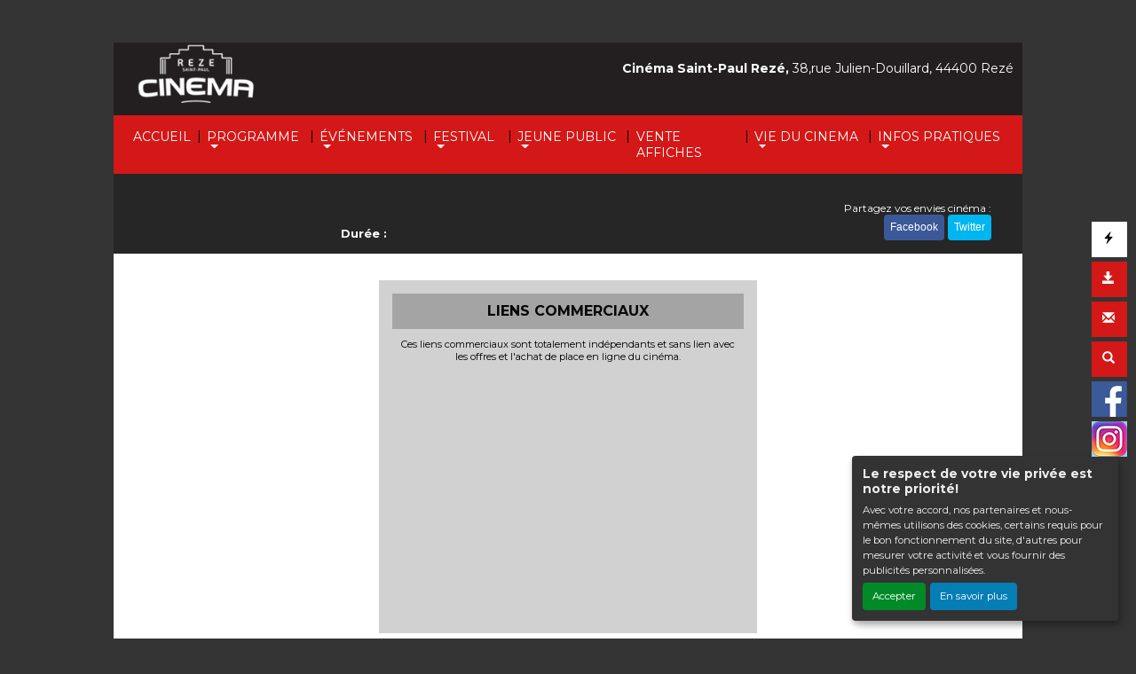

--- FILE ---
content_type: text/html; charset=utf-8
request_url: https://www.google.com/recaptcha/api2/aframe
body_size: 247
content:
<!DOCTYPE HTML><html><head><meta http-equiv="content-type" content="text/html; charset=UTF-8"></head><body><script nonce="Ofxl90cpN1GpMlixGPFfrg">/** Anti-fraud and anti-abuse applications only. See google.com/recaptcha */ try{var clients={'sodar':'https://pagead2.googlesyndication.com/pagead/sodar?'};window.addEventListener("message",function(a){try{if(a.source===window.parent){var b=JSON.parse(a.data);var c=clients[b['id']];if(c){var d=document.createElement('img');d.src=c+b['params']+'&rc='+(localStorage.getItem("rc::a")?sessionStorage.getItem("rc::b"):"");window.document.body.appendChild(d);sessionStorage.setItem("rc::e",parseInt(sessionStorage.getItem("rc::e")||0)+1);localStorage.setItem("rc::h",'1768593775372');}}}catch(b){}});window.parent.postMessage("_grecaptcha_ready", "*");}catch(b){}</script></body></html>